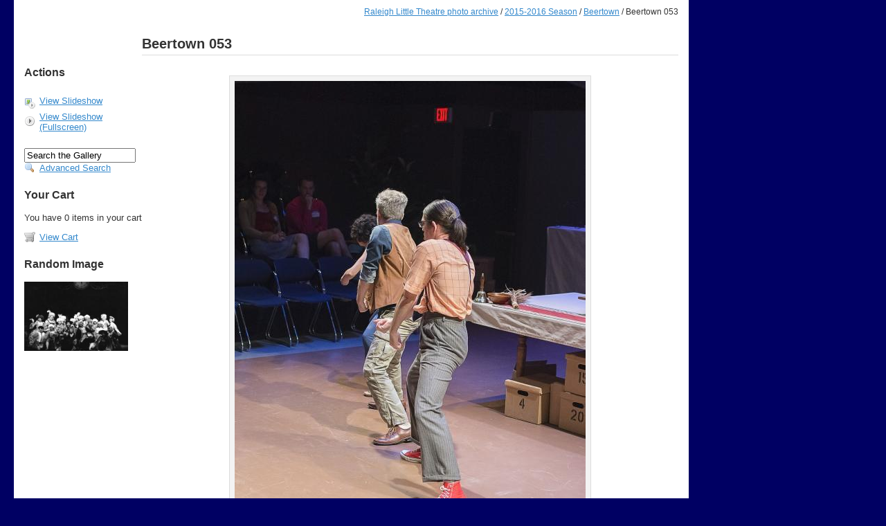

--- FILE ---
content_type: text/html; charset=UTF-8
request_url: http://oldsite.raleighlittletheatre.org/photoarchive/2015-2016/beertown/Beertown+053.jpg.html
body_size: 2159
content:
<!DOCTYPE html PUBLIC "-//W3C//DTD XHTML 1.0 Strict//EN" "http://www.w3.org/TR/xhtml1/DTD/xhtml1-strict.dtd">
<html lang="en-US">
<head>

<link rel="stylesheet" type="text/css" href="/photoarchive/modules/core/data/gallery.css"/>
<link rel="stylesheet" type="text/css" href="/photoarchive/modules/icons/iconpacks/silk/icons.css"/>
<script type="text/javascript" src="/photoarchive/modules/search/SearchBlock.js"></script>
<meta http-equiv="Content-Type" content="text/html; charset=UTF-8"/>
<title>Beertown 053</title>
<link rel="stylesheet" type="text/css" href="/photoarchive/themes/rlt/theme.css"/>
<style type="text/css">
.content { width: 945px; }
</style>
<script language="JavaScript" src="http://raleighlittletheatre.org/design/menu_files_30/menu.js"></script>
<script language="JavaScript" src="http://raleighlittletheatre.org/design/menu_files_30/items.js"></script>
<script language="JavaScript" src="http://raleighlittletheatre.org/design/menu_files_30/template.js"></script>
<link rel="stylesheet" href="http://raleighlittletheatre.org/design/menu_files_30/menu.css">
</head>
<body class="gallery">
<div id="gallery" class="safari">
<div class="header"></div>
<div class="content">
<div class="breadcrumb">
<div class="block-core-BreadCrumb">
<a href="/photoarchive/main.php?g2_highlightId=84318" class="BreadCrumb-1">
Raleigh Little Theatre photo archive</a>
 / <a href="/photoarchive/2015-2016/?g2_highlightId=90801" class="BreadCrumb-2">
2015-2016 Season</a>
 / <a href="/photoarchive/2015-2016/beertown/?g2_highlightId=91108" class="BreadCrumb-3">
Beertown</a>
 / <span class="BreadCrumb-4">
Beertown 053</span>
</div>
</div>
<table width="100%" cellspacing="0" cellpadding="0">
<tr valign="top">
<td id="gsSidebarCol">
<h3 style="padding-top:50px;">Actions</h3>
<div class="block-core-ItemLinks">
<a class="gbAdminLink gbAdminLink gbLink-slideshow_Slideshow" href="/photoarchive/main.php?g2_view=slideshow.Slideshow&amp;g2_itemId=91108">View Slideshow</a>
<a class="gbAdminLink gbAdminLink gbLink-slideshowapplet_SlideshowApplet" href="/photoarchive/main.php?g2_view=slideshowapplet.SlideshowApplet&amp;g2_itemId=91108">View Slideshow (Fullscreen)</a>
</div>

  
<div class="block-search-SearchBlock">
<form id="search_SearchBlock" action="/photoarchive/main.php" method="post" onsubmit="return search_SearchBlock_checkForm()">
<div>
<input type="hidden" name="g2_returnName" value="photo"/>
<input type="hidden" name="g2_return" value="/photoarchive/2015-2016/beertown/Beertown+053.jpg.html"/>
<input type="hidden" name="g2_formUrl" value="/photoarchive/2015-2016/beertown/Beertown+053.jpg.html"/>
<input type="hidden" name="g2_authToken" value="6446f0eaf9fb"/>

<input type="hidden" name="g2_view" value="search.SearchScan"/>
<input type="hidden" name="g2_form[formName]" value="search_SearchBlock"/>
<input type="text" id="searchCriteria" size="18"
name="g2_form[searchCriteria]"
value="Search the Gallery"
onfocus="search_SearchBlock_focus()"
onblur="search_SearchBlock_blur()"
class="textbox"/>
<input type="hidden" name="g2_form[useDefaultSettings]" value="1" />
</div>
<div>
<a href="/photoarchive/main.php?g2_view=search.SearchScan&amp;g2_form%5BuseDefaultSettings%5D=1&amp;g2_return=%2Fphotoarchive%2F2015-2016%2Fbeertown%2FBeertown%2B053.jpg.html%3F&amp;g2_returnName=photo"
class="gbAdminLink gbLink-search_SearchScan advanced">Advanced Search</a>
</div>
</form>
</div>

<div class="block-checkout-ShowCart">
<h3> Your Cart </h3>
<p>
You have 0 items in your cart
</p>
<a class="gbAdminLink gbLink-checkout_SelectProducts" href="/photoarchive/main.php?g2_view=checkout.SelectProducts&amp;g2_return=%2Fphotoarchive%2F2015-2016%2Fbeertown%2FBeertown%2B053.jpg.html%3F&amp;g2_returnName=photo">View Cart</a>
</div>

<div class="block-imageblock-ImageBlock">
<div class="one-image">
<h3> Random Image </h3>
<a href="/photoarchive/1988-1989/cinderella5/Cinderella_88_28.jpg.html">

<img src="/photoarchive/d/45696-2/Cinderella_88_28.jpg" width="150" height="100" class="giThumbnail" alt="Cinderella_88_28"/>
 </a> </div>
</div>

</td>
<td>
<h2>Beertown 053</h2>
<div class="gallery-photo">
<a href="/photoarchive/2015-2016/beertown/Beertown+052.jpg.html"id="prevArrow" style="position: absolute; margin: 30px 0 0 30px; visibility: hidden"onmouseover="document.getElementById('prevArrow').style.visibility='visible'"onmouseout="document.getElementById('prevArrow').style.visibility='hidden'"><img src="/photoarchive/themes/rlt/images/arrow-left.gif" alt="Click to display the previous photo" width="20" height="17"/></a><img src="/photoarchive/d/91109-4/Beertown+053.jpg" width="507" height="750" class="gallery-photo" usemap="#prevnext" alt="Beertown 053"/><a alt="Click to display the next photo" href="/photoarchive/2015-2016/beertown/Beertown+054.jpg.html"id="nextArrow" style="position:absolute; margin: 30px 0 0 -50px; visibility: hidden"onmouseover="document.getElementById('nextArrow').style.visibility='visible'"onmouseout="document.getElementById('nextArrow').style.visibility='hidden'"><img src="/photoarchive/themes/rlt/images/arrow-right.gif" alt="Click to display the next photo" width="20" height="17"/></a></div>
<map id="prevnext" name="prevnext">
<area shape="rect" coords="0,0,253,750"
href="/photoarchive/2015-2016/beertown/Beertown+052.jpg.html"
alt="Beertown 053"
onmouseover="document.getElementById('prevArrow').style.visibility='visible'"
onmouseout="document.getElementById('prevArrow').style.visibility='hidden'"/>
<area shape="rect" coords="254,0,507,750"
href="/photoarchive/2015-2016/beertown/Beertown+054.jpg.html"
alt="Beertown 053"
onmouseover="document.getElementById('nextArrow').style.visibility='visible'"
onmouseout="document.getElementById('nextArrow').style.visibility='hidden'"/>
</map>
<br style="clear: both;" />

<div class="block-core-Navigator">
<div class="first-and-previous">
    <a href="/photoarchive/2015-2016/beertown/Beertown+052.jpg.html" class="previous">&laquo; previous</a>
</div>
<span class="current">
53 of 175
</span>
<div class="next-and-last">
    <a href="/photoarchive/2015-2016/beertown/Beertown+054.jpg.html" class="next">next &raquo;</a>
</div>
</div>
<hr/>



  

</td>
</tr>
</table>
<div class="footer">

<a href="http://gallery.sourceforge.net"><img src="/photoarchive/images/gallery.gif" alt="Powered by Gallery v2.2" title="Powered by Gallery v2.2" style="border-style: none" width="80" height="15"/></a>


</div>
</div>
  </div>
<script type="text/javascript">
// <![CDATA[
search_SearchBlock_init('Search the Gallery', 'Please enter a search term.');
// ]]>
</script>


</body>
</html>

--- FILE ---
content_type: text/css
request_url: http://oldsite.raleighlittletheatre.org/photoarchive/themes/rlt/theme.css
body_size: 1779
content:
/*
	Siriux Gallery 2 Theme
	Copyright 2005-2007 Nico Kaiser.
	Modified by David Watts for Raleigh Little Theatre, 2007-2008
*/


/* -- Main layout definitions ------------- */

body.gallery {
	margin: 0 0 0 10px; /* DWW - was all 1.5em; */
	padding: 0;
	font-family: "Lucida Grande", Verdana, Arial, sans-serif;
	font-size: small;
	background-color: #000063; /* was #fff; */
	color: #333;
	/* text-align: center; */
}

a {
	color: #38c;
}

a:hover {
	color: #05a;
}

hr {
	color: #fff;
	height: 1px;
	border: none;
	border-bottom: 1px solid #ddd;
	margin: 0;
	padding: 0;
	clear: both;
}

.clear {
	clear: both;
}

.breadcrumb {
	float: right;
	color: #333;
	font-size: 0.9em;
}

.header {
}

.content {
	clear: both;
	margin: 0 0 0 10px; /* DWW was 0 auto; */
	text-align: left;
	background-color: white; /* added by DWW */
	padding:10px 15px 10px 15px; /* added by DWW */
}

.footer {
	font-size: 0.8em;
	color: #999;
	margin-top: 4em;
	padding-top: 1.5em;
	border-top: 1px solid #ddd;
}

.gallery h2 {
	clear: both;
	margin: 1.5em 0;
	padding-bottom: 0.2em;
	border-bottom: 1px solid #ddd;
	font-size: 1.5em;
}

.gallery h3 {
	clear: both;
	margin: 1.5em 0 1em 0;
	font-size: 1.2em;
}


/* -- Gallery thumbnails ------------------ */

.gallery-thumb {
	margin: 5px;
	float: left; 
	width:240px;
/*	text-align: center; */
}

.gallery-thumb img {
	background-color: #f3f3f3;
	border: 1px solid #ddd;
	padding: 7px;
	margin: 1px;
	-moz-border-radius: 3px;
}

.gallery-thumb a img {
	border-color: #ccc;
}

.gallery-thumb a:hover img {
	border-width: 2px;
	border-color: #38c;
	margin: 0;
	-moz-border-radius: 5px;
}


/* -- Gallery Album listing --------------- */

.gallery-albums {
	clear: both;
}

.gallery-albums h4 { /* Years in Album overview (when grouped by year) */
	margin: 10px 0 10px 0;
	font-size: 1.1em;
}

.gallery-albums h5 { /* subalbums */
	margin: 10px 0 0 0;
	font-size: 1em;
	font-weight: bold;
}

.gallery-albums li {
	margin: 0 0 0 15px;
}

.gallery-albums .gallery-thumb {
	margin-right: 5px !important;
}

.gallery-album {
	width: 46%; /* Change to 96% if you want 1 Album per line */
	padding-right: 3%;
	display: block; 
	float: left;
 	overflow: hidden; 
}

.gallery-album p {
	font-size: 1em;
}

.gallery-album .meta {
	margin-top: 3px;
	color: #999;
	font-size: 0.9em;
}


/* -- Gallery Items ----------------------- */

.gallery-items {
	margin: 0;
	clear: both;
}

.gallery-empty {
	padding: 0.5em 1.5em;
	margin: 1.5em 3em;
	border: 1px solid #ddd;
	background-color: #ffe;
	font-size: 1.2em;
}


/* -- Gallery Photo (detail page) --------- */

div.gallery-photo {
	text-align: center;
}

img.gallery-photo {
	background-color: #f3f3f3;
	border: 1px solid #ddd;
	padding: 7px;
	-moz-border-radius: 3px;
}

#prevArrow img, #nextArrow img {
	border-style: none;
}


/* -- Navigator --------------------------- */

.block-core-Navigator {
	float: right;
	margin: 1.5em 0;
	font-size: 0.9em;
	color: #333;
}

.block-core-Navigator .current,
.block-core-Navigator .first-and-previous,
.block-core-Navigator .next-and-last {
	display: inline;
}

.block-core-Navigator .current {
	margin: 0 0.5em;
}


/* -- ExifInfo ---------------------------- */

.block-exif-ExifInfo div {
	font-size: 0.8em;
	color: #999;
	margin: 1em 0;
}

table.gbDataTable {
	width: 100%;
	border-collapse: collapse;
}

table.gbDataTable td {
	padding: 0.2em 0.5em 0.2em 0;
	border-bottom: 1px solid #eee;
}

table.gbDataTable td.gbEven {
	font-weight: bold;
}

.gbBusy {
    background-color: #ae9 !important;
}

/* -- System- / Item-Links ---------------- */

/* --- OLD -----------
.gbSystemLinks, .block-core-ItemLinks {
	clear: both;
	border-top: 3px solid #9c9;
	border-bottom: 1px solid #9c9;
	background-color: #efe;
	margin: 1.5em 0;
	padding: 0.5em;
}
------------------- */

.gbSystemLinks, .block-core-ItemLinks {
	clear: both;
	padding-right: 10px;
	margin: 1.5em 0;
}

.block-core-SystemLink { font-weight: bold; }

.gbSystemLinks .block-core-SystemLink a,
.block-core-ItemLinks a {
	display: block;
	padding: 0.3em;
}


/* -- Toolbar ----------------------------- */

#toolbar {
	clear: both;
	border: 1px solid #ccc;
	background-color: #f1f1f1;
	margin: 1em 0;
	padding: 0.5em;
}


/* -- Admin ------------------------------- */

.gallery-admin {
	font-size: 0.9em;
}

.gallery-admin h2 {
	font-size: 1.2em;
	margin-top: 2em;
	overflow: hidden;
}

.gallery-admin h4 {
	margin-bottom: 0.5em;
}

.giSuccess, .giWarning, .giError  {
	font-weight: bold;
}

.giSuccess { color: #5c0; }
.giWarning { color: #c50; }
.giError { color: #a44; }

.gallery-admin .gbBlock {
	margin: 1.5em 0 2em 0;
}

#gsSidebar {
	width: 13em;
	overflow: hidden;
	padding-right: 1em;
}

#gsSidebarCol {
	width: 170px;
}
/* ======== OLD ============
#gsSidebarCol {
	width: 1%;
}
========================*/

#gsSidebar ul {
	padding: 0.2em 0 1.5em 0;
	margin: 0;
	font-weight: bold;
}

#gsSidebar ul ul {
	font-weight: normal;
}
#gsSidebar li.gbAdminLink {
	list-style: none;
	padding: 0.2em 0;
	margin: 0;
}

.gbTabBar {
	padding: 0.2em 0;
	border-bottom: 1px solid #ccc;
}

.gbTabBar a {
	border: 1px solid #ccc;
	padding: 0.2em 1em;
	background-color: #eee;
	margin: 0 0.2em;
}

.gbTabBar .giSelected {
	margin: 0 0.2em;
	padding: 0.2em 1em;
	border: 1px solid #ccc;
	border-bottom: 1px solid #fff;
	font-weight: bold;
	background-color: #fff;
}

.giUpdated, .giNew {
	font: normal 9px Arial;
	text-transform: uppercase;
	color: #222;
	background-color: #ffea88;
	padding: 0 3px;
	margin-left: 3px;
}

.autoCompleteShadow {
    background-color: #a0a0a0 !important;
}

.autoCompleteContainer {
    border: 1px solid #404040;
    background-color: #fff;
    border-top: 0px;
    border-bottom: 1px dotted rgb(0, 172, 0);
    margin-bottom: -1px;
    margin-top: 0px;
}

.autoCompleteContainer li.yui-ac-highlight {
    background-color: #38c;
    color: #fff;
}
